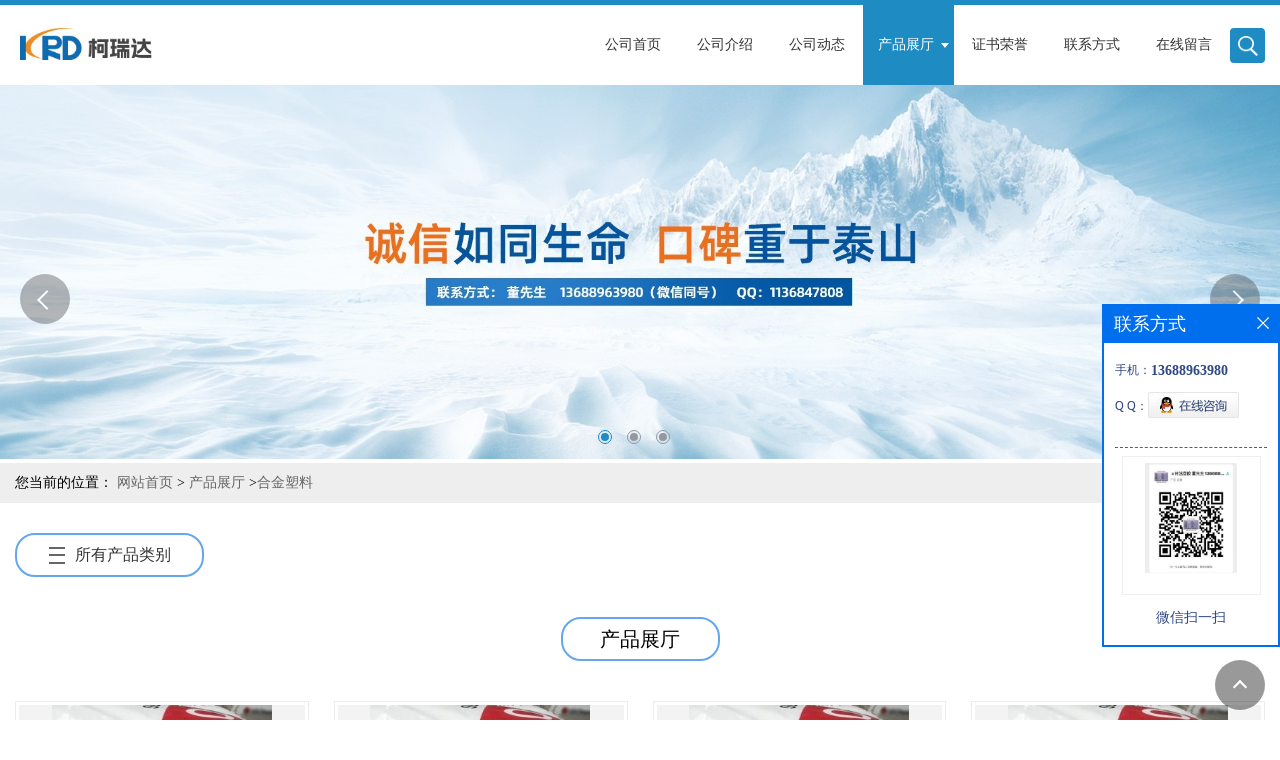

--- FILE ---
content_type: text/html; charset=utf-8
request_url: http://www.mm888sj.com/products/list-catid-112934_--p3.html
body_size: 5839
content:
<!DOCTYPE html>
<html>
<head>
<meta http-equiv="Content-Type" content="text/html; charset=utf-8" />
<meta name="viewport" content="width=device-width, initial-scale=1, minimum-scale=1, maximum-scale=1">
<title>合金塑料-东莞市樟木头柯瑞达塑胶经营部</title>
<meta http-equiv="keywords" content="合金塑料">


<SCRIPT language=javascript type=text/javascript>
    <!--
    if(window.XMLHttpRequest){
        document.oncontextmenu=function(e){return false;}
        document.onselectstart=function(e){return false;}
    }else if(window.ActiveXObject){
        document.oncontextmenu=new Function('event.returnValue=false;');
        document.onselectstart=new Function('event.returnValue=false;');
    }
    -->
</SCRIPT>
<noscript><iframe src=""></iframe></noscript>
<style>
    body { -moz-user-select: none; }
</style>
<script>
    if(true){
        var curl = window.location.href;
        var defurl = "http://www.mm888sj.com";
        if(curl.indexOf(defurl)<0){
            if (defurl.indexOf("http://")==0){
                curl = curl.replace(defurl.replace("http:","https:"),defurl);
            }else{
                curl = curl.replace(defurl.replace("https:","http:"),defurl);
            }
            window.location.href = curl;
        }
    }
</script>
<link rel="stylesheet" type="text/css" href="/web/mb/cn/gd_mb50/css/base.css">
<link rel="stylesheet" type="text/css" href="/web/mb/cn/gd_mb50/css/top.css">
<link rel="stylesheet" type="text/css" href="/web/mb/cn/gd_mb50/css/bottom.css">
<link rel="stylesheet" type="text/css" href="/web/mb/cn/gd_mb50/css/layout.css">
<link rel="stylesheet" type="text/css" href="/web/mb/cn/gd_mb50/css/swiper-3.4.2.min.css">
<script type="text/javascript" src="/web/mb/cn/gd_mb50/js/jquery-1.11.1.min.js"></script>
<script type="text/javascript" src="/web/mb/cn/gd_mb50/js/common.js"></script>
<script type="text/javascript" src="/web/mb/cn/gd_mb50/js/wow_l.js"></script>
<script type="text/javascript" src="/web/mb/cn/gd_mb50/js/Swiper.js"></script>
<script type="text/javascript" src="/web/mb/cn/gd_mb50/js/Tony_Tab.js"></script><!--焦点图-->
</head>
<body>
<div class="header">
 <div class="rp_rop">
  <ul>
   <li><a href="javascript:void(0)" class="mul_m"><span>&nbsp;</span></a></li>
   <li><a href="javascript:void(0)" class="sc_mcde"><img src="/web/mb/cn/gd_mb50/images/secr.png" /></a></li>
  </ul>
 </div><!--rp_rop-->
 <div class="clearfix top">
  <a href="/" class="logo_l">
		<img src="/img/logo/2023/6/13/168665012364374.jpg" alt=" 东莞市樟木头柯瑞达塑胶经营部" title="东莞市樟木头柯瑞达塑胶经营部"/>
    </a>
   <div class="nav ter">
     <ul>
		<li
		  ><a href="/"   class="dnc_mdfe"><em>公司首页</em></a></li>
		<li
		  ><a href="/about.html"   class="dnc_mdfe"><em>公司介绍</em></a></li>
		<li
		  ><a href="/news/list--p1.html"   class="dnc_mdfe"><em>公司动态</em></a></li>
		  <li class="cp_hover
				omm
		  "><a href="/products/list--p1.html"   class="dnc_mdfe"><em>产品展厅</em></a><em class="dfe_dce_c"></em>
			<div class="nre_mdc">
			  <a href="/products/list-catid-110978_--p1.html">改性料</a>
			  <a href="/products/list-catid-111100_--p1.html">通用塑料</a>
			  <a href="/products/list-catid-111212_--p1.html">工程塑料</a>
			  <a href="/products/list-catid-111250_--p1.html">弹性体</a>
			  <a href="/products/list-catid-112934_--p1.html">合金塑料</a>

			</div><!--nre_mdc-->
		</li>
		<li
		  ><a href="/honors/list--p1.html"   class="dnc_mdfe"><em>证书荣誉</em></a></li>
		<li
		  ><a href="/contact.html"   class="dnc_mdfe"><em>联系方式</em></a></li>
		<li
		  ><a href="/feedback.html"   class="dnc_mdfe"><em>在线留言</em></a></li>
		<li><a class="serch_dr" href="javascript:void(0)">&nbsp;</a></li>
     </ul>
    </div><!--nav-->
  </div><!--top-->
 <div class="wap_men">
  <span class="ap_mt1">菜单</span>
  <em class="ap_mt12"><a href="javascript:void(0)">Close</a></em>
  <em class="ap_mt3">
	<a href="/"  >公司首页</a>
	<a href="/about.html"  >公司介绍</a>
	<a href="/news/list--p1.html"  >公司动态</a>
	<div class="cp_zds_mdf">
	 <ul class="pr_to_nv1">
		<a href="/products/list--p1.html"  >产品展厅</a>
		<a href="javascript:void(0)" class="op_mdf">&nbsp;</a>
	 </ul>
	 <ul class="pr_to_nv">


	
			<a href="/products/list-catid-110978_--p1.html">改性料</a>
		 
	
			<a href="/products/list-catid-111100_--p1.html">通用塑料</a>
		 
	
			<a href="/products/list-catid-111212_--p1.html">工程塑料</a>
		 
	
			<a href="/products/list-catid-111250_--p1.html">弹性体</a>
		 
	
			<a href="/products/list-catid-112934_--p1.html">合金塑料</a>
		 

	 </ul>
	</div><!--cp_zds_mdf-->
	<a href="/honors/list--p1.html"  >证书荣誉</a>
	<a href="/contact.html"  >联系方式</a>
	<a href="/feedback.html"  >在线留言</a>
  </em>
 </div><!--wap_men-->
</div><!--header--><div class="wap_secr">
 <ul>
  <span class="clst_xc">&nbsp;</span>
  <em>
   <form name="form_productSearch" id="form_productSearch1" method="get" onsubmit="return searchProduct('product_sokey1');">
	<input type="text" placeholder="输入搜索项"  name="keys" id="product_sokey1" value="" class="tp_t_mxt1"/>
	<input type="button" value=""  onclick="searchProduct('product_sokey1')" class="tp_t_mxt2"/>
   </form>
<script src="/web/mb/publicJs/common.js"></script>
<script type="text/javascript">
    function searchProduct(keyid) {
        var inputid="product_sokey";
        if(keyid)inputid=keyid;
        var keys = $("#"+inputid).val();       // 搜索的关键词
        if(keys==""){
            tusi("请输入您要搜索的关键词");
            return false;
        }
        if (112934 > 0){
            location.href = "/products/list-catid-112934_-keys-"+URLEncode(keys)+"_--p1.html";
        }else {
            location.href = "/products/list-keys-"+URLEncode(keys)+"_--p1.html";
        }
        return false;
    }
</script>
   </em>
  </ul>
</div><!--wap_secr--><div class="banner-box slideBox">
 <div class="bd">
 <ul>
        <li><div class="m-width">
                <img src="/img/other/2022/4/22/165061454412220.jpg" alt=""/>
           </div>
		</li>
        <li><div class="m-width">
                <img src="/img/other/2022/4/22/165061456441674.jpg" alt=""/>
           </div>
		</li>
        <li><div class="m-width">
                <img src="/img/other/2022/4/22/165061457279381.jpg" alt=""/>
           </div>
		</li>
   </ul>
 </div>
<div class="banner-btn">
  <a class="prev" href="javascript:void(0);">&lt;</a>
  <a class="next" href="javascript:void(0);">&gt;</a>
   <div class="hd"><ul>
		 <li><em></em></li>
		 <li><em></em></li>
		 <li><em></em></li>
   </ul>
  </div>
 </div><!--banner-btn-->
</div><!--banner-box-->
<style type="text/css">
.title_l a{color: #666;}
.title_l{line-height:40px;margin:0px auto;font-size:14px;height:40px;overflow:hidden;}
 .mis_mn{color:#333;line-height:25px;font-size:14px;text-align:center;max-width:980px;margin:10px auto;}
</style>


<div class="title_l">
  <div class="title_l_ul">您当前的位置：
                <a href="/" title="网站首页">网站首页</a> &gt;
                <a href="/products/list--p1.html">产品展厅</a>
                &gt;<a href="/products/list-catid-112934_--p1.html">合金塑料</a>
 </div><!--title_l_ul-->
 
</div><!--title_l-->


<div class="main_cnf_m">
   <a href="javascript:void(0)" class="sy_cp_lbc"><i></i>所有产品类别</a>
<div class="ain_cn_m">&nbsp;</div><!--ain_cn_m-->
   <div class="in_cet1">
     <span class="m_i_mn_ler1">产品分类</span>
     <ul class="y_ctr2">
		<li data="0">
			<a href="/products/list-catid-110978_--p1.html">改性料</a>
			  
			</li>
		
		<li data="0">
			<a href="/products/list-catid-111100_--p1.html">通用塑料</a>
			  
			</li>
		
		<li data="0">
			<a href="/products/list-catid-111212_--p1.html">工程塑料</a>
			  
			</li>
		
		<li data="0">
			<a href="/products/list-catid-111250_--p1.html">弹性体</a>
			  
			</li>
		
		<li data="0">
			<a href="/products/list-catid-112934_--p1.html">合金塑料</a>
			  
			</li>
		
	   </ul>
      </div><!--in_cet1-->
   <div class="m_in_ler1">产品展厅</div><!--m_in_ler1-->
	<div class="mis_mn"></div><!--mis_mn-->
	<div class="clearfix pdo_cr_lost_m">
     <ul>
      <li>
      <div class="do_c_md">
       <span>
       <table width="100%" border="0" cellspacing="0" cellpadding="0">
        <tr>
         <td align="center" valign="middle"><a href="/products/show26646418.html"><img src="https://imgcn5.guidechem.com/simg/product/2022/5/23/501476094903186.jpg" alt="PC/ABS LG化学 5001 BK 耐热 阻燃 电气零件应用"/></a></td>
        </tr>
       </table>
       </span>
       <a href="/products/show26646418.html" class="xp_man_cd1">PC/ABS LG化学 5001 BK 耐热 阻燃 电气零件应用</a>
      </div><!--do_c_md-->
      </li>
      <li>
      <div class="do_c_md">
       <span>
       <table width="100%" border="0" cellspacing="0" cellpadding="0">
        <tr>
         <td align="center" valign="middle"><a href="/products/show26646415.html"><img src="https://imgcn5.guidechem.com/simg/product/2022/5/23/501476094903186.jpg" alt="PC/ABS LG化学 GN-5001TF 耐热 阻燃 电气零件应用"/></a></td>
        </tr>
       </table>
       </span>
       <a href="/products/show26646415.html" class="xp_man_cd1">PC/ABS LG化学 GN-5001TF 耐热 阻燃 电气零件应用</a>
      </div><!--do_c_md-->
      </li>
      <li>
      <div class="do_c_md">
       <span>
       <table width="100%" border="0" cellspacing="0" cellpadding="0">
        <tr>
         <td align="center" valign="middle"><a href="/products/show26646385.html"><img src="https://imgcn5.guidechem.com/simg/product/2022/5/23/501476094903186.jpg" alt="PC/ABS LG化学 GP5001RF 耐热 阻燃 电气零件应用"/></a></td>
        </tr>
       </table>
       </span>
       <a href="/products/show26646385.html" class="xp_man_cd1">PC/ABS LG化学 GP5001RF 耐热 阻燃 电气零件应用</a>
      </div><!--do_c_md-->
      </li>
      <li>
      <div class="do_c_md">
       <span>
       <table width="100%" border="0" cellspacing="0" cellpadding="0">
        <tr>
         <td align="center" valign="middle"><a href="/products/show26646382.html"><img src="https://imgcn5.guidechem.com/simg/product/2022/5/23/501476094903186.jpg" alt="无卤阻燃PC/ABS LG化学 GN-5201F 高刚性 电子电气领域应用材料"/></a></td>
        </tr>
       </table>
       </span>
       <a href="/products/show26646382.html" class="xp_man_cd1">无卤阻燃PC/ABS LG化学 GN-5201F 高刚性 电子电气领域应用材料</a>
      </div><!--do_c_md-->
      </li>
      <li>
      <div class="do_c_md">
       <span>
       <table width="100%" border="0" cellspacing="0" cellpadding="0">
        <tr>
         <td align="center" valign="middle"><a href="/products/show26646375.html"><img src="https://imgcn5.guidechem.com/simg/product/2022/5/23/501476094903186.jpg" alt="PC/ABS LG化学 GN5101F K0265 耐高温 汽车电子元件应用"/></a></td>
        </tr>
       </table>
       </span>
       <a href="/products/show26646375.html" class="xp_man_cd1">PC/ABS LG化学 GN5101F K0265 耐高温 汽车电子元件应用</a>
      </div><!--do_c_md-->
      </li>
      <li>
      <div class="do_c_md">
       <span>
       <table width="100%" border="0" cellspacing="0" cellpadding="0">
        <tr>
         <td align="center" valign="middle"><a href="/products/show26646359.html"><img src="https://imgcn5.guidechem.com/simg/product/2022/5/23/501476094903186.jpg" alt="PC/ABS LG化学 GP-5006AF 耐热 阻燃 耐化学 电气零件应用"/></a></td>
        </tr>
       </table>
       </span>
       <a href="/products/show26646359.html" class="xp_man_cd1">PC/ABS LG化学 GP-5006AF 耐热 阻燃 耐化学 电气零件应用</a>
      </div><!--do_c_md-->
      </li>
      <li>
      <div class="do_c_md">
       <span>
       <table width="100%" border="0" cellspacing="0" cellpadding="0">
        <tr>
         <td align="center" valign="middle"><a href="/products/show26645598.html"><img src="https://imgcn5.guidechem.com/simg/product/2022/5/23/501476094903186.jpg" alt="耐热PC/ABS LG化学 HR-5007AS 电气应用 电气元件 汽车零件应用材料"/></a></td>
        </tr>
       </table>
       </span>
       <a href="/products/show26645598.html" class="xp_man_cd1">耐热PC/ABS LG化学 HR-5007AS 电气应用 电气元件 汽车零件应用材料</a>
      </div><!--do_c_md-->
      </li>
      <li>
      <div class="do_c_md">
       <span>
       <table width="100%" border="0" cellspacing="0" cellpadding="0">
        <tr>
         <td align="center" valign="middle"><a href="/products/show26645587.html"><img src="https://imgcn5.guidechem.com/simg/product/2022/5/23/501476094903186.jpg" alt="耐高温PC/ABS LG化学 SG-5009FA 高流动 汽车电子电气 电脑组件应用材料"/></a></td>
        </tr>
       </table>
       </span>
       <a href="/products/show26645587.html" class="xp_man_cd1">耐高温PC/ABS LG化学 SG-5009FA 高流动 汽车电子电气 电脑组件应用材料</a>
      </div><!--do_c_md-->
      </li>
      <li>
      <div class="do_c_md">
       <span>
       <table width="100%" border="0" cellspacing="0" cellpadding="0">
        <tr>
         <td align="center" valign="middle"><a href="/products/show26645568.html"><img src="https://imgcn5.guidechem.com/simg/product/2022/5/23/501476094903186.jpg" alt="耐高温PC/ABS LG化学 SG5000S 高流动 汽车应用 家电部件应用原料"/></a></td>
        </tr>
       </table>
       </span>
       <a href="/products/show26645568.html" class="xp_man_cd1">耐高温PC/ABS LG化学 SG5000S 高流动 汽车应用 家电部件应用原料</a>
      </div><!--do_c_md-->
      </li>
      <li>
      <div class="do_c_md">
       <span>
       <table width="100%" border="0" cellspacing="0" cellpadding="0">
        <tr>
         <td align="center" valign="middle"><a href="/products/show26645557.html"><img src="https://imgcn5.guidechem.com/simg/product/2022/5/23/501476094903570.jpg" alt="阻燃PC/ABS LG化学 100F 耐热 家电部件 电气零件应用原料"/></a></td>
        </tr>
       </table>
       </span>
       <a href="/products/show26645557.html" class="xp_man_cd1">阻燃PC/ABS LG化学 100F 耐热 家电部件 电气零件应用原料</a>
      </div><!--do_c_md-->
      </li>
      <li>
      <div class="do_c_md">
       <span>
       <table width="100%" border="0" cellspacing="0" cellpadding="0">
        <tr>
         <td align="center" valign="middle"><a href="/products/show26645549.html"><img src="https://imgcn5.guidechem.com/simg/product/2022/5/23/501476094903570.jpg" alt="阻燃PC/ABS LG化学 GP-5006AF 可加工性好 耐化学 电气应用原料"/></a></td>
        </tr>
       </table>
       </span>
       <a href="/products/show26645549.html" class="xp_man_cd1">阻燃PC/ABS LG化学 GP-5006AF 可加工性好 耐化学 电气应用原料</a>
      </div><!--do_c_md-->
      </li>
      <li>
      <div class="do_c_md">
       <span>
       <table width="100%" border="0" cellspacing="0" cellpadding="0">
        <tr>
         <td align="center" valign="middle"><a href="/products/show26645456.html"><img src="https://imgcn5.guidechem.com/simg/product/2022/5/23/501476094902238.jpg" alt="耐高温PC/ABS LG化学 GN-5301F 高流动 汽车应用 家电部件材料"/></a></td>
        </tr>
       </table>
       </span>
       <a href="/products/show26645456.html" class="xp_man_cd1">耐高温PC/ABS LG化学 GN-5301F 高流动 汽车应用 家电部件材料</a>
      </div><!--do_c_md-->
      </li>
      <li>
      <div class="do_c_md">
       <span>
       <table width="100%" border="0" cellspacing="0" cellpadding="0">
        <tr>
         <td align="center" valign="middle"><a href="/products/show26645455.html"><img src="https://imgcn5.guidechem.com/simg/product/2022/5/23/501476094902238.jpg" alt="无卤阻燃PC/ABS LG化学 GN5001RFG W2974 电子件应用"/></a></td>
        </tr>
       </table>
       </span>
       <a href="/products/show26645455.html" class="xp_man_cd1">无卤阻燃PC/ABS LG化学 GN5001RFG W2974 电子件应用</a>
      </div><!--do_c_md-->
      </li>
      <li>
      <div class="do_c_md">
       <span>
       <table width="100%" border="0" cellspacing="0" cellpadding="0">
        <tr>
         <td align="center" valign="middle"><a href="/products/show26645453.html"><img src="https://imgcn5.guidechem.com/simg/product/2022/5/23/501476094902238.jpg" alt="矿物填充PC/ABS LG化学 GN5151RFG 阻燃 电子电气应用"/></a></td>
        </tr>
       </table>
       </span>
       <a href="/products/show26645453.html" class="xp_man_cd1">矿物填充PC/ABS LG化学 GN5151RFG 阻燃 电子电气应用</a>
      </div><!--do_c_md-->
      </li>
      <li>
      <div class="do_c_md">
       <span>
       <table width="100%" border="0" cellspacing="0" cellpadding="0">
        <tr>
         <td align="center" valign="middle"><a href="/products/show26645452.html"><img src="https://imgcn5.guidechem.com/simg/product/2022/5/23/501476094902238.jpg" alt="阻燃PC/ABS LG化学 GP-5008BFH 高流动 高抗冲 电器外壳应用材料"/></a></td>
        </tr>
       </table>
       </span>
       <a href="/products/show26645452.html" class="xp_man_cd1">阻燃PC/ABS LG化学 GP-5008BFH 高流动 高抗冲 电器外壳应用材料</a>
      </div><!--do_c_md-->
      </li>
     </ul>
	</div><!--pdo_cr_lost_m-->
	<div class="page_tp"><a href="/products/list-catid-112934_--p2.html" class='page_op_txt page_op_txtu' >&lt;上一页</a><em><a href="/products/list-catid-112934_--p1.html" >1</a><a href="/products/list-catid-112934_--p2.html">2</a><a href="/products/list-catid-112934_--p3.html"class='on'>3</a><a href="/products/list-catid-112934_--p4.html">4</a><a href="/products/list-catid-112934_--p5.html" class='on_last' >5</a></em><a href="/products/list-catid-112934_--p4.html" class='page_op_txt' >下一页&gt;</a><span class='goes'>共27页，到第</span><input  name="pageNo" id="pageNo" type="text"  onKeyPress="keyDown(event,'gopage(3,27)');"   class="red_pcd"/><span class='goes'>页</span><input  onclick="gopage(3,27,true)" type="button" value="确定" class="red_pcd1"/></div>
   <div class="page"><ul>
         <a href="/products/list--p2.html">上一页</a>
         <a href="/products/list--p4.html">下一页</a>
   </ul></div><!--page-->
</div><!--main_cnf_m-->

<script type="text/javascript" src="/web/mb/publicJs/common.js"></script>


<style typpe="text/css">
    .flot_cuext{width:174px;position:fixed;right:0px;top:100px;background:#006fed;padding:2px;}
    .lot_cu1{height:37px;}
    .lot_cu1 span{float:left;line-height:37px;color:#fff;font-size:18px;font-family:"微软雅黑";margin-left:10px;}
    .lot_cu2{background:#fff;padding:0px 11px 15px;}
    .lot_cu1 a{float:right;margin-top:11px;margin-right:9px;}
    .lot_cu2 dl{padding:10px 0px 15px;border-bottom:1px dashed #006fed;}
    .lot_cu2 dl dd{color:#314985;font-size:12px;line-height:35px;word-break:break-all;table-layout:fixed;overflow:hidden;}
    .lot_cu2 dl dd span{float:left;}
    .lot_cu2 dl dd em{float:left;}
    .lot_cu2 dl dd em img{margin-top:3px;}
    .lot_cu2 dl dd strong{color:#314985;font-size:14px;}
    .lot_cet1{margin:19px 0px;text-align:center;}
    .lot_cet2{width: 125px;height: 125px;margin:8px auto 10px;border:1px solid #eeeeee;text-align:center;padding:6px;}
    .lot_cet2 img{max-width: 110px;max-height: 110px;}
    .lot_cet3{text-align:center;line-height:25px;color:#314985;font-size:14px;font-family:"微软雅黑";}
    .flot_cuext{
        z-index: 999999;
    }
</style>


<div class="flot_cuext" style="font-size: 12px;Top:304px;position: fixed;right: 0px; font-size: 12px;">

    <div class="lot_cu1"><span>联系方式</span><a onclick="hideQq()" href="javascript:void(0)"><img src="/images/clr_xwe.png"></a></div><!--lot_cu1-->
    <div class="lot_cu2">
        <dl>
            <dd><span>手机：</span><em title="联系人:董先生"><strong>13688963980</strong></em></dd>
            <dd><span>Q Q：</span><em><a target="_blank" href="tencent://message/?Menu=yes&uin=1136847808&Site= 东莞市樟木头柯瑞达塑胶经营部&Service=300&sigT=45a1e5847943b64c6ff3990f8a9e644d2b31356cb0b4ac6b24663a3c8dd0f8aa12a545b1714f9d45"><img src="/images/qq_meq.jpg"></a></em></dd>
        </dl>




        <div class="lot_cet2"><img src="/simg/other/2022/4/22/165059259972396.jpg"></div><!--lot_cet2-->
        <div class="lot_cet3">微信扫一扫</div><!--lot_cet3-->


    </div><!--lot_cu2-->

</div>

<script>
    function hideQq() {
        $(".flot_cuext").hide();
    }
</script>
   
 

 <div class="footer wow">
  <div class="clearfix foo_ster">
   <ul>
    <li>
     <span>联系信息</span>
     <dl class="lind_mdr2">
		<dd class="nd_mt1">联系人：董先生</dd>
		 <dd class="nd_mt3">邮箱：<a href="email:dongjiaming@cnmyplastic.com">dongjiaming@cnmyplastic.com</a></dd>
		<dd class="nd_mt4">地址：樟木头镇塑胶市场1期Z栋15B</dd>
      </dl>
     </li>
     <li>
      <span>即刻联系我们吧！</span>
      <a href="/feedback.html" class="sy_s_btn">提交留言</a>
     </li>
   </ul>
  </div><!--foo_ster-->
  <div class="footer_b">
   版权所有 Copyright (©) 2026 
<a href="/sitemap.xml" target="_blank" class="zzb07link">XML</a>			
			
            技术支持：
            <a href="https://china.guidechem.com/" id="guidechem" class="TechnicalSupport" target="_blank">盖德化工网</a>&nbsp;&nbsp;
            <a href="https://www.21food.cn/" id="21food" class="TechnicalSupport" target="_blank">食品商务网</a>&nbsp;&nbsp;
  </div><!--footer_b-->
 </div><!--footer-->
 
 

<a href="javascript:void(0)" class="back_tp"><i>&nbsp;</i></a><script src="/js/jquery.cookie.js"></script>

<script>
    $("img").each(function(){
        if($(this).attr('src')=='') $(this).remove();
    });
    if(location.href.indexOf('/news/list')!=-1){
        $("img").error(function () {
            $(this).remove();
        });
    }else {
        $("img").error(function () {
            $(this).attr("src", "/images/nophoto.png");
        });
    }
</script>
<script type='text/javascript' src='https://tj.guidechem.com/js/visitcount3.js'></script> 
<script type='text/javascript' defer> 
var _visitCount_ = new VisitCount(); 
_visitCount_.dbName='guidecn'; 
_visitCount_.source='pc'; 
_visitCount_.sid=0; 
_visitCount_.clientkey='1768820114342_1478'; 
_visitCount_.comid=501476; 
_visitCount_.vcomid=0; 
_visitCount_.keyword=''; 
_visitCount_.stype=''; 
_visitCount_.visittimes=1; 
_visitCount_.data='pro_Id=26646418,26646415,26646385,26646382,26646375,26646359,26645598,26645587,26645568,26645557,26645549,26645456,26645455,26645453,26645452,&pro_comId=11173,11173,11173,11173,11173,11173,11173,11173,11173,11173,11173,11173,11173,11173,11173,'; 
_visitCount_.types='pro,'; 
_visitCount_.time='1768820114389'; 
_visitCount_.sign='0aa1cc3169d151167e1aa6ffe54658b6'; 
_visitCount_.sentReq(); 
function _doAction_(sid,stype,action,actiondata,scomid){
	_visitCount_.doaction(sid,stype,action,actiondata,scomid);
 }
</script>
 <script type="text/javascript">
  $(".slideBox").slide({mainCell:".bd ul",autoPlay:true});
   new WOW().init();
 </script>
</body>
</html>


--- FILE ---
content_type: text/css
request_url: http://www.mm888sj.com/web/mb/cn/gd_mb50/css/top.css
body_size: 2003
content:
@charset "utf-8";
/* CSS Document */

.header{background:#fff;border-top: solid 5px #1e8bc3;}
.rp_rop ul{max-width:1350px;margin:0px auto;padding:0px 15px;}
.rp_rop ul li{float:left;margin-right: 18px;width: 23px;height: 35px;}
.rp_rop ul li a{color:#fff;font-size: 14px;}
.mul_m{display:none;margin-top: 10px;width: 18px;height: 15px;display: block;}
.mul_m span, .mul_m:after, .mul_m:before {display: block;height: 2px;width: 100%;background: #fff; -webkit-transition: all .5s;transition: all .5s;}
.mul_m span {margin: 4px 0;}
.mul_m:after, .mul_m:before {content: '';-webkit-transform-origin: 7.5%; transform-origin: 7.5%;}
.sc_mcde{display:block;width: 23px;height: 16px;margin-top: 9px;}
.sc_mcde img{width: 15px;height: 16px;display: block;}
.wap_men{width:0px;position: fixed;top:0;right:0px;background:#333333;transition:.5s;z-index: 11;height: 100%;overflow: hidden;}
.ap_mt1{display:block;font-size: 14px;font-weight:bold;line-height:20px;padding: 12px 0;color:#999;text-align:center;}
.ap_mt12{display:block;font-size: 14px;line-height:20px;padding:15px 15px 15px 15px;color:#ddd;background:#2b2b2b;cursor:pointer;}
.ap_mt12 a{background:url(../images/close.png) no-repeat right center;display:block;color:#ddd;}
.ap_mt3{display:block;}
.ap_mt3 a{display:block;font-size: 14px;line-height:20px;padding: 12px 12px 12px 12px;color:#ddd;border-bottom:1px solid #2b2b2b;}
.pr_to_nv{display:none;}
.pr_to_nv a{padding-left: 25px;font-size: 12px;line-height: 18px;}
.pr_to_nv1{position:relative;}
.prev_mdf{display:block;position:absolute;right:15px;top:0px;}
.ap_mt3 a.op_mdf{position:absolute;right: 0px;top:10px;display:block;width: 40px;height:30px;background: url(../images/i_ndf.png) -20px -244px no-repeat;padding: 0px;border: 0px;border-left:1px solid #2b2b2b;}
.ap_mt3 a.select{background: url(../images/i_ndf.png) -24px -271px no-repeat;}

.wap_secr{position: fixed;z-index: 99999;left: 100%;bottom: 0;top: 0;width: 90%;background:rgba(0,0,0,.85);padding: 35px 5% 0 5%;-webkit-transition: all .5s;transition: all .5s;}
.wap_secr ul{width: 99%;margin:50px auto;}
.wap_secr.select{left:0px;}
.wap_secr ul{position:relative;}
.clst_xc{display: block;position:absolute;right: 0px;top: -40px;width:30px;height:30px;background: url(../images/i_ndf.png) -32px -300px no-repeat;cursor:pointer;}
.wap_secr em{display:block;line-height:50px;overflow:hidden;background:#fff;border-radius:4px;-moz-border-radius: 4px;-webkit-border-radius:4px;margin-top: 80px;position: relative;}
.tp_t_mxt1{height:50px;background:none;color:#666;font-size:16px;border:0px;outline:none;width: 95%;padding-left: 3%;}
.tp_t_mxt2{background: url(../images/secr1.png) center center no-repeat;cursor:pointer;background-size:28px 28px;width: 50px;height: 52px;border:0px;font-size:0px;cursor: pointer;position: absolute;right: 0px;top: 0px;display: block;z-index: 1;}

.rp_rop{height:35px;background:#161622;width:100%;line-height:35px;text-align:left;display:none;z-index: 11;}
.dnc_md_fe{color: #333;font-size:16px;height: 70px;line-height: 70px;display:block;padding: 0 18px;position:relative;margin-top:5px;}
.dnc_md_fe img{display: inline-block;margin-right: 8px;vertical-align: initial;height: 16px;float: left;margin-top:28px;}



.top{padding:0px 15px;max-width:1350px;margin:0px auto;}
.logo_l{float:left;padding-top:15px;display:block;}
.logo_l img{max-height: 50px;max-width: 230px;vertical-align:middle;transition: all 0.3s;-webkit-transition: all 0.3s;-moz-transition: all 0.3s;-o-transition: all 0.3s;}
.nav{height:80px;line-height:80px;float:right;}
.nav ul li{text-align: center;font-size: 14px;color: #333;float:left;position:relative;}
.nav ul li a.dnc_mdfe{color: #333;font-size:14px;height: 80px;line-height: 80px;display:block;padding: 0 18px;position:relative;}
.nav ul li a.dnc_mdfe em{display:block;z-index:1;position:relative;}
.nav ul li.omm a.dnc_mdfe{color:#1e8bc3;}
.nav ul li a.dnc_mdfe:hover{color:#fff;}
.nav ul li.cp_hover a.dnc_mdfe{padding: 0px 20px 0px 15px;}
.ter{transition: all 0.3s;-webkit-transition: all 0.3s;-moz-transition: all 0.3s;-o-transition: all 0.3s;}
.nre_mdc{position:absolute;left: 0px;top: 73px;min-width: 250px;display:none;z-index:1;transition: all .6s ease 0s;background: #343a40;box-shadow: 4px 4px 0 rgba(0,0,0,.1);overflow: hidden;padding: 15px 0;box-shadow: 4px 4px 0 rgba(0,0,0,.1);border-radius: 5px;}
.nre_mdc a{display:block;line-height: 35px;margin:0px;color: #aeb1be;font-size: 13px;text-align: left;padding: 0px 15px;height: 35px;overflow: hidden;} 
.nre_mdc a:hover{color: #fff;background-color: rgba(255,255,255,.06);}
.nav ul li.omm a.dnc_mdfe{color: #fff;}

.nav ul li.omm a.dnc_mdfe:after {content: '';position: absolute;display: block; width: 100%;height:80px;background-repeat: no-repeat;background-position: center 0;background: #1e8bc3;top: 0px;opacity: 1;left:0px;transition: all .6s ease 0s;}
.nav ul li a.dnc_mdfe:after {content: '';position: absolute;display: block; width: 0px;height:80px;background-repeat: no-repeat;background-position: center 0;background: #1e8bc3;top: 0px;opacity: 1;left:0px;transition: all .6s ease 0s;}
.nav ul li a.dnc_mdfe:hover:after{width: 100%;}

.serch_dr{display:inline-block;vertical-align: middle;width: 35px;height:35px;background:#1e8bc3 url(../images/secr.png) center center no-repeat;border-radius: 4px;-moz-border-radius: 4px;-webkit-border-radius: 4px;background-size:20px 20px;}


.header_fixed{position:fixed;left:0px;top:0px;background: #fff;box-shadow: 0 0 10px rgba(0,0,0,.2);z-index: 1000;width: 100%;height: 80px;}

.dfe_dce_c{content: '';position:absolute;right: 5px;top: 38px;width:0;height: 0;border: 4px solid #938c8c;border-top-width: 5px;border-bottom: 0;border-left-color: transparent;border-right-color: transparent;vertical-align: middle;-webkit-transform: rotate(0deg);transform: rotate(0deg);moz-transition: all .3s ease;-webkit-transition: all .3s ease;-ms-transition: all .3s ease;-o-transition: all .3s ease;transition: all .3s ease;}
.cp_hover:hover .dfe_dce_c{content: '';position:absolute;right: 5px;top: 38px;width:0;height: 0;border: 4px solid #fff;border-top-width: 5px;border-bottom: 0;border-left-color: transparent;border-right-color: transparent;vertical-align: middle;-webkit-transform: rotate(180deg);transform: rotate(180deg);moz-transition: all .3s ease;-webkit-transition: all .3s ease;-ms-transition: all .3s ease;-o-transition: all .3s ease;transition: all .3s ease;}


.header_fixed .cp_hover:hover .dfe_dce_c{content: '';position:absolute;right: 5px;top: 38px;width:0;height: 0;border: 4px solid #fff;border-top-width: 5px;border-bottom: 0;border-left-color: transparent;border-right-color: transparent;vertical-align: middle;-webkit-transform: rotate(0deg);transform: rotate(0deg);moz-transition: all .3s ease;-webkit-transition: all .3s ease;-ms-transition: all .3s ease;-o-transition: all .3s ease;transition: all .3s ease;}


.nav ul li.omm .dfe_dce_c{content: '';position:absolute;right: 5px;top: 38px;width:0;height: 0;border: 4px solid #fff;border-top-width: 5px;border-bottom: 0;border-left-color: transparent;border-right-color: transparent;vertical-align: middle;-webkit-transform: rotate(0deg);transform: rotate(0deg);moz-transition: all .3s ease;-webkit-transition: all .3s ease;-ms-transition: all .3s ease;-o-transition: all .3s ease;transition: all .3s ease;}
.header_fixed .cp_hover:hover .dfe_dce_c{content: '';position:absolute;right: 5px;top: 38px;width:0;height: 0;border: 4px solid #fff;border-top-width: 5px;border-bottom: 0;border-left-color: transparent;border-right-color: transparent;vertical-align: middle;-webkit-transform: rotate(0deg);transform: rotate(0deg);moz-transition: all .3s ease;-webkit-transition: all .3s ease;-ms-transition: all .3s ease;-o-transition: all .3s ease;transition: all .3s ease;}

.header_fixed .nre_mdc {top: 70px;}


@media (max-width:1185px) {
.nav ul li a.dnc_mdfe{padding: 0 15px;font-size:15px;}
}



@media (max-width:1120px) {
.rp_rop{display:block;}
.top{display:none;}
.header_fixed{position:fixed;left:0px;top:0px;background-color: rgba(0,0,0,.8);box-shadow: 0 0 10px rgba(0,0,0,.2);width: 100%;height:35px;}
}
